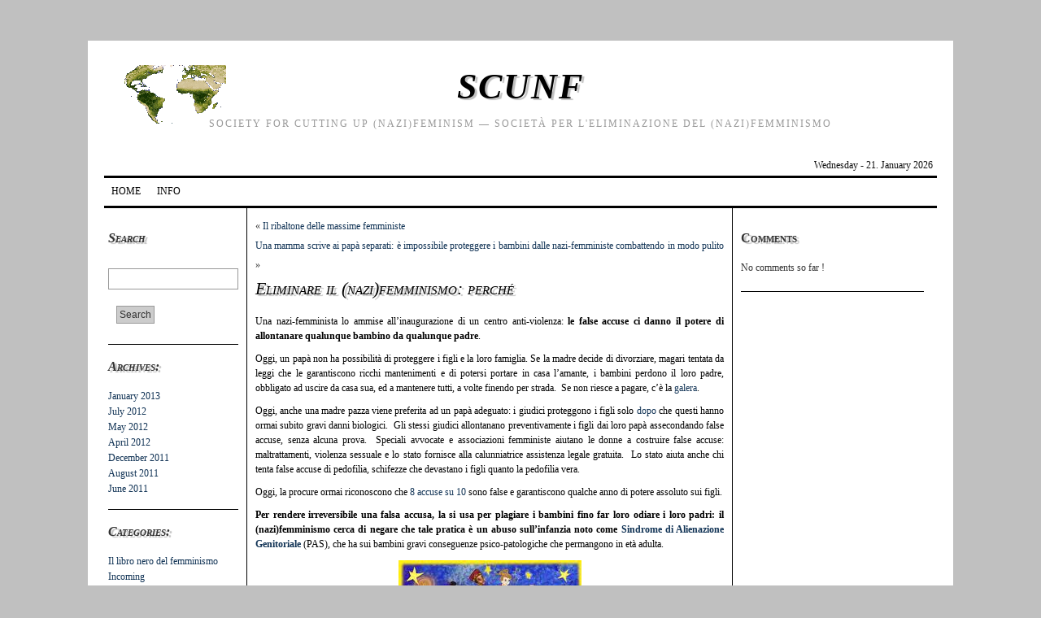

--- FILE ---
content_type: text/html; charset=UTF-8
request_url: http://www.centriantiviolenza.eu/scunf/perche-eliminare-il-nazifemminismo/
body_size: 18429
content:
<!DOCTYPE html PUBLIC "-//W3C//DTD XHTML 1.0 Transitional//EN" "http://www.w3.org/TR/xhtml1/DTD/xhtml1-transitional.dtd">
<html xmlns="http://www.w3.org/1999/xhtml" lang="en-US">
<head profile="http://gmpg.org/xfn/11">
   <meta http-equiv="Content-Type" content="text/html; charset=UTF-8" />
   <meta http-equiv="Content-Style-Type" content="text/css" />
   <title>  Eliminare il (nazi)femminismo: perché | SCUNF</title>
   <meta name="generator" content="WordPress 4.3.34" />
   <link rel="shortcut icon" type="image/x-icon" href="http://www.centriantiviolenza.eu/scunf/wp-content/themes/german-newspaper/favicon.ico" />
   <link rel="stylesheet" href="http://www.centriantiviolenza.eu/scunf/wp-content/themes/german-newspaper/css/body.css" type="text/css" media="screen, projection" />
   <link rel="stylesheet" href="http://www.centriantiviolenza.eu/scunf/wp-content/themes/german-newspaper/css/header.css" type="text/css" media="screen, projection" />
   <link rel="stylesheet" href="http://www.centriantiviolenza.eu/scunf/wp-content/themes/german-newspaper/style.css" type="text/css" media="screen, projection" />
   <link rel="stylesheet" href="http://www.centriantiviolenza.eu/scunf/wp-content/themes/german-newspaper/css/style-1024.css" type="text/css" media="screen, projection" />
   <link rel="stylesheet" href="http://www.centriantiviolenza.eu/scunf/wp-content/themes/german-newspaper/css/tab-panel.css" type="text/css" media="screen, projection" />
<!--[if IE]>
   <link rel="shortcut icon" type="image/vnd.microsoft.icon" href="http://www.centriantiviolenza.eu/scunf/wp-content/themes/german-newspaper/favicon.ico" />
   <link rel="stylesheet" type="text/css" media="screen, projection" href="http://www.centriantiviolenza.eu/scunf/wp-content/themes/german-newspaper/css/ie-style-1024.css" />
<![endif]-->
   <link rel="alternate" type="application/rss+xml" title="SCUNF RSS Feed" href="https://www.centriantiviolenza.eu/scunf/feed/" />
   <link rel="pingback" href="http://www.centriantiviolenza.eu/scunf/xmlrpc.php" />
		<script type="text/javascript">
			window._wpemojiSettings = {"baseUrl":"http:\/\/s.w.org\/images\/core\/emoji\/72x72\/","ext":".png","source":{"concatemoji":"http:\/\/www.centriantiviolenza.eu\/scunf\/wp-includes\/js\/wp-emoji-release.min.js?ver=4.3.34"}};
			!function(e,n,t){var a;function o(e){var t=n.createElement("canvas"),a=t.getContext&&t.getContext("2d");return!(!a||!a.fillText)&&(a.textBaseline="top",a.font="600 32px Arial","flag"===e?(a.fillText(String.fromCharCode(55356,56812,55356,56807),0,0),3e3<t.toDataURL().length):(a.fillText(String.fromCharCode(55357,56835),0,0),0!==a.getImageData(16,16,1,1).data[0]))}function i(e){var t=n.createElement("script");t.src=e,t.type="text/javascript",n.getElementsByTagName("head")[0].appendChild(t)}t.supports={simple:o("simple"),flag:o("flag")},t.DOMReady=!1,t.readyCallback=function(){t.DOMReady=!0},t.supports.simple&&t.supports.flag||(a=function(){t.readyCallback()},n.addEventListener?(n.addEventListener("DOMContentLoaded",a,!1),e.addEventListener("load",a,!1)):(e.attachEvent("onload",a),n.attachEvent("onreadystatechange",function(){"complete"===n.readyState&&t.readyCallback()})),(a=t.source||{}).concatemoji?i(a.concatemoji):a.wpemoji&&a.twemoji&&(i(a.twemoji),i(a.wpemoji)))}(window,document,window._wpemojiSettings);
		</script>
		<style type="text/css">
img.wp-smiley,
img.emoji {
	display: inline !important;
	border: none !important;
	box-shadow: none !important;
	height: 1em !important;
	width: 1em !important;
	margin: 0 .07em !important;
	vertical-align: -0.1em !important;
	background: none !important;
	padding: 0 !important;
}
</style>
<script type='text/javascript' src='http://www.centriantiviolenza.eu/scunf/wp-content/themes/german-newspaper/js/js_check.js?ver=4.3.34'></script>
<script type='text/javascript' src='http://www.centriantiviolenza.eu/scunf/wp-includes/js/jquery/jquery.js?ver=1.11.3'></script>
<script type='text/javascript' src='http://www.centriantiviolenza.eu/scunf/wp-includes/js/jquery/jquery-migrate.min.js?ver=1.2.1'></script>
<link rel="EditURI" type="application/rsd+xml" title="RSD" href="http://www.centriantiviolenza.eu/scunf/xmlrpc.php?rsd" />
<link rel="wlwmanifest" type="application/wlwmanifest+xml" href="http://www.centriantiviolenza.eu/scunf/wp-includes/wlwmanifest.xml" /> 
<link rel='prev' title='Il ribaltone delle massime femministe' href='https://www.centriantiviolenza.eu/scunf/massime-femministe/' />
<link rel='next' title='Una mamma scrive ai papà separati: è impossibile proteggere i bambini dalle nazi-femministe combattendo in modo pulito' href='https://www.centriantiviolenza.eu/scunf/per-i-bambini/' />
<meta name="generator" content="WordPress 4.3.34" />
<link rel='canonical' href='https://www.centriantiviolenza.eu/scunf/perche-eliminare-il-nazifemminismo/' />
<link rel='shortlink' href='https://www.centriantiviolenza.eu/scunf/?p=79' />
</head>

<!-- WordPress Theme - German Newspaper - Version: 1.2.33 -->
<!-- Download latest version from http://it-gnoth.de/wordpress-themes/    -->

<body class="single single-post postid-79 single-format-standard body_color">

  <div id="wrapper" class="wrapper_color">

    <div id="header">
      <h2><a href="https://www.centriantiviolenza.eu/scunf/" title="SCUNF">SCUNF</a></h2>
      <div class="description">Society For Cutting Up (Nazi)Feminism — Società per l&#039;eliminazione del (nazi)femminismo</div>
      <br /><br />
      <div class="date">Wednesday - 21. January 2026</div>
    </div>

    <div id="page_bar_container">
      <div class="page_bar">
        <ul class="page_tabs">
          <li><a href="https://www.centriantiviolenza.eu/scunf/" title="SCUNF">Home</a></li>
<li class="page_item page-item-2"><a href="https://www.centriantiviolenza.eu/scunf/info/">Info</a></li>
        </ul>
      </div>
    </div>

    <div id="content_container">

  <div id="sidebar">

		<ul>
			<li>
<h2>Search</h2>
<form method="get" id="searchform" action="https://www.centriantiviolenza.eu/scunf/"><div><input type="text" value="" name="s" id="s" />
<input type="submit" id="searchsubmit" value="Search" class="button" />
</div>
</form>

			</li>
			<li>
				<h2>Archives:</h2>
				<ul>
	<li><a href='https://www.centriantiviolenza.eu/scunf/2013/01/'>January 2013</a></li>
	<li><a href='https://www.centriantiviolenza.eu/scunf/2012/07/'>July 2012</a></li>
	<li><a href='https://www.centriantiviolenza.eu/scunf/2012/05/'>May 2012</a></li>
	<li><a href='https://www.centriantiviolenza.eu/scunf/2012/04/'>April 2012</a></li>
	<li><a href='https://www.centriantiviolenza.eu/scunf/2011/12/'>December 2011</a></li>
	<li><a href='https://www.centriantiviolenza.eu/scunf/2011/08/'>August 2011</a></li>
	<li><a href='https://www.centriantiviolenza.eu/scunf/2011/06/'>June 2011</a></li>
				</ul>
			</li>
			<li>
				<h2>Categories:</h2>
				<ul>
	<li class="cat-item cat-item-6"><a href="https://www.centriantiviolenza.eu/scunf/category/il-libro-nero-del-femminismo/" title="Gli orrori di nazismo, comunismo e femminismo vengono descritti in pubblicazioni dedicate, per non dimenticare e per evitare che si ripetano">Il libro nero del femminismo</a>
</li>
	<li class="cat-item cat-item-8"><a href="https://www.centriantiviolenza.eu/scunf/category/incoming/" >Incoming</a>
</li>
	<li class="cat-item cat-item-7"><a href="https://www.centriantiviolenza.eu/scunf/category/per-i-bambini/" >Per i bambini</a>
</li>
	<li class="cat-item cat-item-1"><a href="https://www.centriantiviolenza.eu/scunf/category/uncategorized/" >Uncategorized</a>
</li>
				</ul>
			</li>
			<li>
				<h2>Meta:</h2>
				<ul>
					<li>
<a href="https://www.centriantiviolenza.eu/scunf/wp-login.php">Log in</a>					</li>
					<li><a href="http://validator.w3.org/check/referer" title="This page validates as XHTML 1.0 Transitional">Valid <abbr title="eXtensible HyperText Markup Language">XHTML</abbr></a></li>
					<li><a href="https://www.centriantiviolenza.eu/scunf/feed/" title="Syndicate this site using RSS 2.0">Entries <abbr title="Really Simple Syndication">RSS</abbr></a></li>
					<li><a href="https://www.centriantiviolenza.eu/scunf/comments/feed/" title="The latest comments to all posts in RSS">Comments <abbr title="Really Simple Syndication">RSS</abbr></a></li>
				</ul>
			</li>
		</ul>
	</div>


<div id="content" class="widecolumn">
<div id='fb-root'></div>
					<script type='text/javascript'>
						window.fbAsyncInit = function()
						{
							FB.init({appId: null, status: true, cookie: true, xfbml: true});
						};
						(function()
						{
							var e = document.createElement('script'); e.async = true;
							e.src = document.location.protocol + '//connect.facebook.net/en_US/all.js';
							document.getElementById('fb-root').appendChild(e);
						}());
					</script>	
					
		<div class="navigation">
			<div class="alignleft">&laquo; <a href="https://www.centriantiviolenza.eu/scunf/massime-femministe/" rel="prev">Il ribaltone delle massime femministe</a>
		</div>
     <div class="alignright">
<a href="https://www.centriantiviolenza.eu/scunf/per-i-bambini/" rel="next">Una mamma scrive ai papà separati: è impossibile proteggere i bambini dalle nazi-femministe combattendo in modo pulito</a> &raquo;
   </div>
		</div>
		<br />
		<div class="post" id="post-79">
			<h2>Eliminare il (nazi)femminismo: perché</h2>
			<div class="entry">
<p>Una nazi-femminista lo ammise all&#8217;inaugurazione di un centro anti-violenza: <strong>le false accuse ci danno il potere di allontanare qualunque bambino da qualunque padre</strong>.</p>
<p>Oggi, un papà non ha possibilità di proteggere i figli e la loro famiglia. Se la madre decide di divorziare, magari tentata da leggi che le garantiscono ricchi mantenimenti e di potersi portare in casa l&#8217;amante, i bambini perdono il loro padre, obbligato ad uscire da casa sua, ed a mantenere tutti, a volte finendo per strada.  Se non riesce a pagare, c&#8217;è la <a href="http://www.comunicazionedigenere.it/2010/08/13/viaggio-negli-orrori-del-femminismo-carcere-di-orangeburg-usa-meta-dei-prigionieri-sono-padri-che-con-la-crisi-economica-non-hanno-pagato-lassegno-di-mantenimento/">galera</a>.</p>
<p>Oggi, anche una madre pazza viene preferita ad un papà adeguato: i giudici proteggono i figli solo <a href="http://www.dirittoeminori.it/pages/bambina-sopravvive-a-4-anni-di-affido-presso-madre-disturbata/">dopo</a> che questi hanno ormai subito gravi danni biologici.  Gli stessi giudici allontanano preventivamente i figli dai loro papà assecondando false accuse, senza alcuna prova.  Speciali avvocate e associazioni femministe aiutano le donne a costruire false accuse: maltrattamenti, violenza sessuale e lo stato fornisce alla calunniatrice assistenza legale gratuita.  Lo stato aiuta anche chi tenta false accuse di pedofilia, schifezze che devastano i figli quanto la pedofilia vera.</p>
<p>Oggi, la procure ormai riconoscono che <a href="http://www.centriantiviolenza.it/the_truth_archives/violenza-di-genere-in-italia-la-parola-a-magistrati-avvocati-psicologi-legali/">8 accuse su 10</a> sono false e garantiscono qualche anno di potere assoluto sui figli.</p>
<p><strong>Per rendere irreversibile una falsa accusa, </strong><strong>la si usa per plagiare i bambini fino far loro odiare i loro padri: il (nazi)femminismo cerca di negare che tale pratica è un abuso sull&#8217;infanzia noto come <a href="http://www.alienazione.genitoriale.com/">Sindrome di Alienazione Genitoriale</a></strong> (PAS), che ha sui bambini gravi conseguenze psico-patologiche che permangono in età adulta.</p>
<p><a href="https://www.centriantiviolenza.eu/scunf/wp-content/uploads/2011/07/images-31.jpeg"><img class="aligncenter" title="images-3" src="https://www.centriantiviolenza.eu/scunf/wp-content/uploads/2011/07/images-31.jpeg" alt="" width="225" height="225" /></a></p>
<p>Le <a href="http://www.eroine.femministe.info/">false accuse di violenza sessuale</a> sono usate anche al di fuori delle cause di separazione. Grazie a leggi che hanno stravolto il giusto processo e la presunzione di innocenza, <a href="http://www.comunicazionedigenere.com/2011/01/15/lo-riconosce-il-parlamento-le-femministe-hanno-invertito-lonere-della-prova/">l&#8217;uomo viene condannato a meno che non possa provare la falsità dell&#8217;accusa</a>.  Negli stati che praticano la <a href="http://www.centriantiviolenza.it/the_truth_archives/la-protezione-di-cui-le-donne-non-hanno-bisogno/">carcerazione preventiva</a> (uomini incarcerati in attesa del processo solo perché accusati), la violenza sulle donne è aumentata del 60%.</p>
<p>Per ottenere tali fallimentari ed illiberali leggi le (nazi)femministe hanno diffuso false statistiche volte a dipingere le donne come vittime degli uomini: la violenza maschile sarebbe la prima causa di morte per le donne; una studentessa su 4 verrebbe stuprata; 20 milioni di italiane avrebbero subito violenza; il 99% delle donne non denuncerebbero, e così via. Si tratta di follie gonfiate di circa 1000 volte al fine di dipingere i maschi come violenti e le donne come vittime.    Mentre si è cercato di far tacere con <a href="http://www.ilfemminismo.it/the_archives/violenza-maschile-o-violenza-femminista/">minacce di morte</a> gli autori e le autrici delle ricerche che hanno dimostrato che ad essere violenta è una persona su 10 circa, uomini e donne in egual misura.</p>
<p style="text-align: center;">*   *   *</p>
<p><strong>Il (nazi)femminismo può oggi colpire anche chi si crede al sicuro</strong>: basta una suocera possessiva che rimane vedova per avviare il meccanismo.  Un matrimonio su 3 finisce in una separazione; e quasi tutte le separazioni giudiziali coinvolgono accuse penali, quasi tutte false.</p>
<p>Alcuni uomini non credono al pericolo del (nazi)femminismo nemmeno quando ne vengono colpiti, e provano a ragionare, a spiegare loro che stanno distruggendo una famiglia.  Ma le nazi-femministe sanno benissimo che stanno devastando dei bambini, e <a href="http://www.bollettinodiguerra.it/war_archives/le-femministe-vogliono-distruggere-la-famiglia-difendila/">distruggere la famiglia è il loro scopo</a>.  Il nocciolo duro del (nazi)femminismo sono femministe talmente accecate dall&#8217;odio contro gli uomini da diventare lesbiche. È inutile discuterci: vanno combattute.</p>
<p>Hanno causato l&#8217;infelicità delle donne in nome delle quali pretendono di parlare: i sondaggi trovano che <a href="http://www.ilfemminismo.it/the_archives/il-femminismo-ha-reso-le-donne-infelici/">le donne “liberate” di oggi sono meno felici delle nostre nonne “oppresse”</a>: molti uomini oggi rifiutano di sposarsi, credendo così di essere al sicuro dalla guerra di genere scatenata dal (nazi)femminismo.</p>
<p><strong>Il (nazi)femminismo è ormai una associazione a delinquere, che deve essere combattuta così come si combatte la mafia</strong>.  Hanno contagiato le istituzioni, sviluppato un loro linguaggio: “violenza di genere” (sarebbe la violenza degli uomini sulle donne), “pallottola d&#8217;argento” (la falsa accusa di pedofila), “discriminazioni positive” (sessismo contro gli uomini)&#8230;</p>
<p>Queste pedo-criminali manipolatrici non sono invincibili; perso l&#8217;appoggio politico del comunismo, il loro potere oggi sta solo nella capacità di ingannare il prossimo, di controllare l&#8217;informazione, di accusare falsamente chi cerca di ostacolarle, di far credere che dare loro poltrone rosa levando potere a uomini capaci sia progresso.</p>
<p>&nbsp;</p>
<p>&nbsp;</p>
Number of View :1155<div class='wpfblike' ><fb:like href='https://www.centriantiviolenza.eu/scunf/perche-eliminare-il-nazifemminismo/' layout='standard' show_faces='true' width='400' action='like' colorscheme='light' send='false' /></div>
<br />

<i>the attachments to this post:</i>

<br />

<p>
<a href='https://www.centriantiviolenza.eu/scunf/wp-content/uploads/2011/07/images-31.jpeg'><img width="150" height="150" src="https://www.centriantiviolenza.eu/scunf/wp-content/uploads/2011/07/images-31-150x150.jpg" class="attachment-thumbnail" alt="images-3" /></a>
<br />images-3<br />

</p>

<p>
<a href='https://www.centriantiviolenza.eu/scunf/wp-content/uploads/2011/07/images-2.jpeg'><img width="150" height="150" src="https://www.centriantiviolenza.eu/scunf/wp-content/uploads/2011/07/images-2-150x150.jpg" class="attachment-thumbnail" alt="images-2" /></a>
<br />images-2<br />

</p>

				<p class="postmetadata">

       </p>
				<br />
				<p class="postmetadata alt">
					<small>
This entry was posted  on Monday, August 15th, 2011 at 7:34 am and is filed under <a href="https://www.centriantiviolenza.eu/scunf/category/il-libro-nero-del-femminismo/" rel="category tag">Il libro nero del femminismo</a>. You can follow any responses to this entry through the <a href="https://www.centriantiviolenza.eu/scunf/perche-eliminare-il-nazifemminismo/feed/"><span class="rss_symbol"></span>RSS 2.0</a> feed. Both comments and pings are currently closed.
					</small>
				</p>
			</div>
		</div>

	<p class="nocomments">Comments are closed.</p>

</div>

<div id="sidebar_right">

  <h2>Comments</h2>
<div class="information">
  <p>No comments so far !</p>
</div>

<ul>
</ul>
</div>

    </div>

<div id="bottom_container"><div id="sidebar_b1"><ul class="sidebar_b1_ul"><ul> </ul></ul></div><div id="sidebar_b2"><ul class="sidebar_b2_ul"><ul> </ul></ul></div></div><div id="footer" class="wrapper_color">
<p class="credits">&copy; 2026 <a href="https://www.centriantiviolenza.eu/scunf">SCUNF</a> - <a href="https://www.centriantiviolenza.eu/scunf/feed/">Entries (RSS)</a> - <a href="https://www.centriantiviolenza.eu/scunf/comments/feed/">Comments (RSS)</a> - <a href="https://www.centriantiviolenza.eu/scunf/wp-login.php">Log in</a></p>
<p class="credits">
Theme design by <a href="http://it-gnoth.de/" title="Original theme design by Christian Gnoth" target="_blank">Christian Gnoth</a>  -  <a href="http://validator.w3.org/check?uri=https://www.centriantiviolenza.eu/scunf" title="XHTML valid CSS design" target="_blank"><img src="http://files.it-gnoth.de/images/links/xhtml_transitional.png" title="XHTML 1.0 Transitional valid" alt="XHTML 1.0 Transitional valid" /></a>
</p>
</div><script type='text/javascript' src='http://www.centriantiviolenza.eu/scunf/wp-includes/js/comment-reply.min.js?ver=4.3.34'></script>
</div>

</body>
</html>

--- FILE ---
content_type: text/css
request_url: http://www.centriantiviolenza.eu/scunf/wp-content/themes/german-newspaper/css/body.css
body_size: 105
content:
.body_color
{
    color:      #333;
    background: silver;
}

.wrapper_color
{
  background:   white;
}


--- FILE ---
content_type: text/css
request_url: http://www.centriantiviolenza.eu/scunf/wp-content/themes/german-newspaper/css/header.css
body_size: 255
content:
#header
{
	height:		auto;
	text-align:	center;
	background:	transparent url(..//images/earth_2.gif) no-repeat 25px 10px;
	border-bottom:	3px solid #000;
	font-family:	Georgia;
	position: 	relative;
	float: 	left;
	width:  	100%;
}

img
{
 background: ;
}


--- FILE ---
content_type: text/css
request_url: http://www.centriantiviolenza.eu/scunf/wp-content/themes/german-newspaper/style.css
body_size: 22313
content:
/*
Theme Name: German Newspaper
Theme URI: http://it-gnoth.de/projekte/wordpress/themes/
Description: A variable width (800px, 1024 px), three columns theme for Wordpress in a magazin style - ready for a newspaper or news magazin webpage - with a news headline and a Hot Topics column.
Widgets ready, customizable header, one or two sidebars and bottom bars - enough space for pictures and advertisements. 
Version: 1.2.33
Author: Christian Gnoth
Author URI: http://it-gnoth.de/
Tags: white, custom-colors, flexible-width, three-columns, custom-header, theme-options, left-sidebar, right-sidebar, threaded-comments, translation-ready
       
*/


/*  Copyright 2008  CHRISTIAN GNOTH  (email : support@it-gnoth.de)

    This theme is free software: you can redistribute it and/or modify
    it under the terms of the GNU General Public License as published by
    the Free Software Foundation, either version 3 of the License, or
    (at your option) any later version.

    This theme is distributed in the hope that it will be useful, 
    but WITHOUT ANY WARRANTY; without even the implied warranty of 
    MERCHANTABILITY or FITNESS FOR A PARTICULAR PURPOSE.  
    See the GNU General Public License for more details.

    You should have received a copy of the GNU General Public License 
    along with this program.  If not, see <http://www.gnu.org/licenses/>,
    or write to the Free Software Foundation Inc., 
    51 Franklin St, Fifth Floor, Boston, MA  02110-1301  USA

    NOTICE:	This wordpress theme is provided free as long as you link back to 
		the designer and provider of the theme, If you would like to remove 
		the links back to the designer and provider, Please contact the 
		designer of the theme to buy the rights for use of this template. 
		Removing the following links in the footer is prohibited by law.
*/


/*

Inspired from the theme "Breaking News" I created this Newspaper theme. In this theme I build in 2 sidebars and 2 bottom bars accessible as sidebars. So, you have enough space for your pictures and video galleries and/or advertisements.

The News-Headline below the header I created as I saw it on a newspaper here in Germany.

Your are free ans welcome to write me any suggestions or experiences you have with this theme. If you like to have some other features, ask and I will look how to do.

This theme is released under the GPL license.

*/


/*
/*
/*
/*
/*    XHTML conform CSS definitions
/*
/*
/*
*/


/*---| global definitions |---*/

*
{ 
  margin:0; 
  padding:0; 
  border:0; 
}


body
{
	min-width:				40em;
	line-height:			1;
	color:						#333;
	text-align:				justify;
	font-family:			"Lucida Bright",Verdana,Georgia,Inherit,"Times New Roman",Arial,Sans-Serif,serif;
	font-size:				100.01%;
	outline:					0;
	vertical-align:		baseline;
}


ol,ul{ list-style:none; margin-bottom:10px; }
li{ line-height:160%; }

p
{
  clear:            both;
	line-height:			150%;
	margin:		        5px 0 10px 0;
}

input
{
  margin:           5px 0 5px 0;
  padding:          3px;
  border:           1px solid #A5ACB2;
}

select
{
  border:           1px solid #000;
}

textarea
{
  border:           1px solid #A5ACB2;
}

table
{
	border-collapse:	separate;
	border-spacing:		0;
}

caption,th,td
{
	text-align:				left;
	font-weight:			normal;
}

blockquote:before,blockquote:after,
q:before,q:after
{
	content:					"";
}

blockquote,q{ quotes:"" ""; }

h1
{
	font-weight:			bold;
	font-style:				italic;
/*	font-family:			"Lucida Grande"; */
	text-shadow:      2px 2px 1px silver;
}

h2
{
	font-size:				18px;
	font-weight:			bold;
	font-style:				italic;
	line-height:			150%;
	font-family:			"Lucida Bright",Verdana,Georgia,Inherit,serif;
	font-variant:			small-caps;
	text-align:				left;
	text-shadow:      3px 2px 1px silver;
}

h3
{
	text-align:				left;
	font-size:				15px;
	font-weight:			bold;
	line-height:			150%;
	font-variant:			small-caps;
	text-shadow:      2px 2px 1px silver;
}

a
{
	text-decoration:	none;
	text-align:				left;
	color:						#123456;
}

a:visited{ color:#345678; }

a:hover, a:active
{
	text-decoration:	underline;
	color:						#777;
}

embed, object
{
	max-width:				95%;
  padding:          2px;
  margin:           2px;
}

img
{
	padding:					1px;
/*
	background:				#000;
border:5px solid #fff;
border:10px solid #eee;
*/
	max-width:				95%;
	margin:						0px 5px 5px 5px;
}

img.wp-smiley
{
	display:					inline !important;
	margin:						0 !important;
	padding:					0 !important;
	background:				transparent !important;
	vertical-align:		middle !important;
	border:						0 !important;
}

strong{ font-weight:bold; }
em{ font-style:italic; }

small
{
	font-family: 			Inherit,Arial,Helvetica,sans-serif;
	font-style:				italic;
	font-size: 				1.0em;
	text-align:				left;
	line-height: 			1.3em;
}


/*-----nicht anzeigen-----*/

hr {display:none;}





/*
/*
/*
/*    Class definitions
/*
/*
/*
*/

/*---| standard Class definitions |---*/

.small
{
	font-size: 				1.5em;
	padding: 					3px 6px;
	text-align:				left;
	line-height:			110%;
}

.left 	{	float:left; }
.right	{ float:right; }
.bold 	{ font-weight:700; }
.hide 	{ display:none; }
.hidden { visibility: hidden; }

.clear  
{ 
	clear:		both; 
	display: 	block; 
}

.date
{
	text-align:				right;
	margin: 					3px 5px 5px 0px;
	font-size:				12px;
	color:						#111;
	display:					block;
	position:          relative;
	float:             right;
}

.description
{
	font-size: 				12px;
	letter-spacing:		2px;
	text-transform:		uppercase;
}

.button
{
	border: 					1px solid #999;
	color: 						#000;
	background: 			#ccc;
	padding: 					3px;
}

.rss_symbol
{
	margin: 					0px 0px 0px 3px;
	padding: 					0px 0px 0px 16px;
	width: 						auto;
	background: 			url(images/icons/12px-rss-feed.png) no-repeat left center;
}


.header_img
{
  height:       100%;
  min-height:   100%;
  width:        100%;
  max-width:    99%;
  margin:       0;
  position:     relative;
}

.header_img_bg
{
	background:	transparent url(..//images/earth_2.gif) no-repeat 25px 10px;
  position:     relative;
  float:        left;
}

/*---| footer class definitions |---*/

.credits
{
  padding:          0px;
  margin:           2px 0 5px 0; 
  line-height:      1.5em;
}



/*---| contact form plugin class definitions |---*/

.your-name,
.your-email,
.your-subject
{
}



/*
/*
/*
/*    CSS element Id's - XHTML conform
/*
/*
/*
*/

/*---| header |---*/


#header h2 a
{
	color:						#000;
	text-decoration:	none;
}

#header div.description
{
	color:						#999;
}

#header div.logo
{
	width:						150px;
	height:						75px;
	float:						left;
	background:				transparent url(images/water.jpg) no-repeat left top;
	margin-left:			10px;
	position:					relative;
}

#header div.logo span
{
	display:					none;
}


/*---| page bar |---*/

#page_bar_container
{
	border-bottom:		3px solid #000;
	margin: 					5px 0px 0px 0px;
	padding-bottom: 	2px;
	overflow:					hidden;
	clear:						both;
	width:  					100%;
	position:          relative;
	float:             left;
}

.page_bar
{
	margin: 					2px 0 2px 0;
	float:						left;
	position:					relative;
	height: 					1%;
}

ul.page_tabs
{
	list-style: 			none;
	font-size:				12px;
	text-transform:		uppercase;
	margin:						0;
	padding:					0;
}

.page_tabs li, .page_tabs li.page_item
{
	margin:						0 2px 0 0;
	text-align:				center;
	float:						left;
	height: 					23px;
}

.page_tabs li A:link, .page_tabs li A:visited
{
	border: 					1px solid white;
/*	background: white;*/
/*	background: #CFCFCF;*/
	color: 						black;
	padding:					3px 8px 3px 8px;
}


.page_tabs li A:hover, .page_tabs li A:focus, .page_tabs li A:active
{
	color:						black;
	background: 			#DFDFDF;
	border: 					1px solid silver;
	padding:					3px 8px 3px 8px;
}






/*---| news headline |---*/

#newslist
{
	border-bottom:		3px solid #000;
	margin:       		0px 0px 0px 0px;
	padding:      		0px 0px 5px 0px;
	float:			left;
	height:			auto;
	width:        		100%;
	clear:        		both;
	font-size:		10px;
	position:     		relative;
	overflow: 		hidden;
}

#newslist .description
{
	font-size:				14px;
	text-align:				center;
	height:						15px;
	color:						#999;
	margin-top:				8px;
	letter-spacing:		2px;
	text-transform:		uppercase;
}

#newslist .category
{
  width:            auto;
  position:         relative;
  height:           auto;
  text-align:       left;
}

#newslist .title
{
  height:           auto;
  width:            auto;
  position:         relative;
  float:            left;
  clear:            both;
  z-index:          1;
}

#newslist .link
{
  position:         relative;
  margin:           10px 0 5px 0;
  width:            100%;
  height:           25px;
  float:            left;
  clear:            both;
  z-index:          1;
}

#news_table
{
	position: 				relative;
	width:    				100%;
	height:   				auto;
	padding: 				0px 0px 5px 0px;
	margin:   				10px 0px 10px 0px;
}

#news_table .news_img
{
  width:            170px;
}



#newslist .left_image img
{
	width:						100%;
	height:						100%;
}


#newslist .right_image img
{
	width:						100%;
	height:						100%;
}


#newslist .post h2
{
	padding:					0 10px 0 0;
	font-size:				13px;
	font-family:			"Lucida Bright",Inherit,Georgia;
	font-style:				normal;
}

#newslist ul
{
	margin-bottom:		0;
	padding:					5px;
}

#newslist ul li
{
	display:					inline;
	margin-right:			10px;
}

#newslist .post em
{
	font-family:			inherit;
	font-size: 				10px;
}

#newslist a
{
	color:						#333;
	text-transform:		uppercase;
	font-style:				normal;
	font-size:				10px;
}



/*---| middle container |---*/

#content_container
{
	display:      		block;
	width:        		100%;
	height:       		auto;
	position:     		relative;
	margin:       		0px;
	padding:      		0px;
	clear:			both;
}



/*---| bottom sidebars |---*/

#bottom_container
{
	clear:						both;
	float:						left;
	border-top:				3px solid #000;
	position:					relative;
	list-style:				none;
	width: 						100%;
	height: 					auto;
}

#sidebar_b1
{
	margin: 					0;
	padding:					5px 0px 5px 0px;
	float:						left;
	position:					relative;
	text-align:				left;
	font-size: 				0.95em;
	height: 					auto;
	width:  					100%;
}

#sidebar_b1 .description
{
	color:						#999;
	margin:						5px 0 5px 0;
	padding:					0 0 5px 0;
	letter-spacing:		2px;
	text-align:				center;
	text-transform:		uppercase;
	border-bottom: 		1px solid #000;
	clear:						both;
}

#sidebar_b1 a
{
	width:						auto;
	color:						#333;
	text-align:				left;
	display:					block;
}

#sidebar_b1 h2
{
	font-size:				18px;
}

ul.sidebar_b1_ul
{
	float:						left;
	display:  				inline;
	position:					relative;
}

ul.sidebar_b1_ul li.widget
{
	display:  				inline;
	float:						left;
	position:					relative;
	vertical-align:		top;
	font-size:				12px;
	margin:						0 0 10px 0;
	padding:					5px 15px 5px 15px;
	width: 						auto;
}


ul.sidebar_b1_ul li ul,
ul.sidebar_b1_ul li ul li
{
	vertical-align:		baseline;
	display:					block;
	float:						none;
}

ul.sidebar_b1_ul li ul li a
{
	display:					block;
}

ul.sidebar_b1_ul,
ul.sidebar_b1_ul li ul li ul
{
	border-bottom:		0;
	margin-bottom:		0;
	padding-bottom:		0;
	display:					block;
}

ul.sidebar_b1_ul li ul li ul
{
	margin-bottom:		0;
	padding-right:		10px;
}


/*  Botom Bar 2 */


#sidebar_b2
{
	margin: 					0;
	padding:					5px 0px 5px 0px;
	clear:						both;
	float:						left;
	position:					relative;
	text-align:				left;
	font-size: 				0.95em;
	height:						auto;
	width:  					100%;
}


#sidebar_b2 .description
{
	color:						#999;
	margin:						5px 0 5px 0;
	padding:					0 0 5px 0;
	letter-spacing:		2px;
	text-align:				center;
	text-transform:		uppercase;
	border-bottom: 		1px solid #000;
	clear:						both;
}


#sidebar_b2 a
{
	width:						auto;
	color:						#333;
	text-align:				left;
	display:					block;
}


#sidebar_b2 h2
{
	font-size:				18px;
}

ul.sidebar_b2_ul
{
	float:						left;
	display:  				inline;
	position:					relative;
}

ul.sidebar_b2_ul li.widget
{
	display:  				inline;
	float:						left;
	position:					relative;
	vertical-align:		top;
	font-size:				12px;
	margin:						0 0 10px 0;
	padding:					5px 15px 5px 15px;
	width: 						auto;
}


ul.sidebar_b2_ul li ul,
ul.sidebar_b2_ul li ul li
{
	vertical-align:		baseline;
	display:					block;
	float:						none;
}

ul.sidebar_b2_ul li ul li a
{
	display:					block;
}

ul.sidebar_b2_ul,
ul.sidebar_b2_ul li ul li ul
{
	border-bottom:		0;
	margin-bottom:		0;
	padding-bottom:		0;
	display:					block;
}

ul.sidebar_b2_ul li ul li ul
{
	margin-bottom:		0;
	padding-right:		10px;
}



/*---| left sidebar |---*/

#sidebar
{
	padding:					10px 10px 10px 5px;
	float:						left;
	width:						160px;
	height:       		100%;
	min-height:		100%;
	position:     		relative;
	text-align:				left;
	font-size:				12px;
	font-weight:			normal;
	border-right: 		1px solid #000;
	list-style:				none;
	display:      		block;
	overflow:					hidden;
	margin-right:     -1px;
}

#sidebar img
{
	background: transparent;
}



#sidebar h2
{
	font-size:				16px;
}

/*
#sidebar ul li ul{
border-bottom:1px solid #000;
margin-bottom:15px;
padding-bottom:15px;
}
*/

#sidebar ul li
{
	border-bottom:		1px solid #000;
	margin-bottom:		15px;
	padding-bottom:		15px;
	width:						160px;
}

#sidebar ul,
#sidebar ul li ul li,
#sidebar ul li ul li ul
{
	border-bottom:		0;
	margin-bottom:		0;
	padding-bottom:		0;
	width:						160px;
}


/*---| right big sidebar |---*/

#sidebar_right
{
	padding:					10px;
	float:						left;
	width:						225px;
	height:       		100%;
	min-height:		100%;
	position:					relative;
	font-size:				12px;
	text-align:				left;
	border-left:			1px solid #000;
	list-style:				none;
	display:      		block;
	overflow:					hidden;
	margin-left:      -1px;
}



#sidebar_right img
{
	background: transparent;
}


#sidebar_right h2
{
	font-size:				16px;
	font-style:				normal;
	width:						225px;
}

#sidebar_right .post
{
	padding-bottom:		15px;
	margin-bottom:		15px;
	border-bottom:		1px solid #000;
	width:						225px;
}

#sidebar_right em
{
	font-style:				italic;
}

#sidebar_right blockquote
{
	padding:					6px;
	font-style:				italic;
	color:						#555;
}

#sidebar_right blockquote p
{
	font-style:				italic;
}

#sidebar_right code
{
	font-family:			Courier,"Courier New", Monospace;
	font-size:				14px;
	background-color:	#dfdfdf;
}

#sidebar_right div.information
{
	margin-bottom:		10px;
	padding-bottom:		10px;
	border-bottom:		1px solid #000;
}

#sidebar_right ul li
{
	border-bottom:		1px solid #000;
	margin-bottom:		15px;
	padding-bottom:		15px;
}

#sidebar_right ul,
#sidebar_right ul li ul li,
#sidebar_right ul li ul li ul
{
	border-bottom:		0;
	margin-bottom:		0;
	padding-bottom:		0;
}

#sidebar_right ul li ul li ul
{
	margin-bottom:		0;
	padding-right:		10px;
}


/*---| content |---*/


#content .tags, .postmetadata
{
	text-align: 			left;
}

#content h1,h2,h3,h4,h5
{
	margin:						15px 0 15px 0;
	text-align:				left;
	clear:						both;
}

#content .entry h1
{
  line-height:      1.2em;
}

#content a
{
	text-align:				left;
}



#content .post
{
	padding-bottom:		30px;
	margin-top:				10px;
	border-bottom:		1px solid #000;
	color:						#000;
}

#content .post h2
{
	font-size:				22px;
	font-weight:			normal;
	text-align:				left;
	float:						none;
	clear:						both;
}

#content .post .entry input
{
  border:           1px solid #666;
  padding:          2px;
  margin:           3px 0 3px 0;
}

#content .post table 
{
	border-collapse:collapse;
	margin:5px 0 10px;
}

#content .post  th, 
#content .post  td 
{
	border:1px solid #aaa;
	padding:3px 10px;
	text-align:left;
	vertical-align:top;
}

#content .post  th 
{
	background:#e5e5e5;
}

#content ul
{
	list-style-type:	square;
	padding-left:			30px;
}

#content ol
{
	list-style-type:	decimal;
	padding-left:			30px;
}

#content code
{
	font-family:			Courier,"Courier New", Monospace;
	font-size:				14px;
	background-color:	#dfdfdf;
}

#content blockquote
{
	padding:					5px 0 0 15px;
	font-style:				italic;
	font-family:       verdana;
	text-align:				justify;
	color:						#555;
}

#content blockquote p
{
	font-style:				italic;
}

.navigation div
{
	line-height:			200%;
}

p.details_small
{
	font-size:				11px;
	color:						#876543;
}

p.details_small a
{
	color:						#876543;
	text-decoration:	underline;
}

p.date
{
	text-align:				right;
	font-size:				12px;
	color:						#111;
}

#content em
{
	font-style:				italic;
}


/*---| comments |---*/

#comments
{
	margin-bottom:		10px;
	border-bottom:		1px solid #000;
}

#cancel-comment-reply
{
  position:         relative;
  float:            left;
  width:            auto;
  height:           auto;
  margin:           5px 0;
}

#comments-nav-above
{
  padding:          10px 0 10px 0;
}

/*---| comment class definitions |---*/

.reply
{
  margin:           5px 5px 15px 0;
  position:         relative;
  display:          block;
  float:            left;
  background-color: #ccc;
  
}

.reply a
{
  padding:          5px;
  border:           1px solid #555;
  position:         relative;
  float:            left;
}

.reply a:hover,
.reply a:active
{
  background-color: #F3F6F8;
}


.comment
{
  clear:            both;
  margin:           5px 0 5px 0;
}

.commentlist
{
  padding:          10px 0px 15px 0px;
  background:       rgba(0, 155, 255, 0.2) none repeat scroll 0 0;
}

#comments .commentlist .comment-author 
{
}

#comments .commentlist .comment-author img
{
  vertical-align:   middle;
} 


.commentlist cite 
{  
  display:          inline;  
  font-style:       normal  
}  
   
.commentlist cite a:link, .commentlist cite a:visited 
{  
     color:         #5050C0;  
     text-decoration:none;  
}  

.commentlist cite a:hover, .commentlist cite a:active 
{  
     color:#FFF;  
     text-decoration:underline;  
}  

.commentlist big
{
	font-size:				16px;
	display:					block;
	font-variant:			small-caps;
	margin-bottom:		5px;
}

#comments .commentlist li
{
  list-style:       none;
  margin:           15px 5px 8px 0;
  padding:          5px 10px 55px 5px;
	border-bottom:		1px solid #000;
  background:       rgba(255, 255, 255, 0.2) none repeat scroll 0 0; 
  color:            #666;
}

.commentlist ul li,
.commentlist ol li
{
	margin-bottom:		0;
	padding-bottom:		0;
	border-bottom:		0;
}

#comments .commentlist ul
{
	padding-left:			20px;
	list-style-type:	none;
}

#comments .commentlist ol
{
	padding-left:			20px;
	list-style-type:	decimal;
}

.commentlist .comment-meta
{
  display:          inline;
}

#comments .commentlist p
{
  padding:          10px 0 10px 0;
}


p.nocomments
{
	padding-bottom:		30px;
	border-bottom:		1px solid #000;
	font-weight:			bold;
	font-size:				15px;
}

.allowed-tags
{
	display:					none;
}


/*---| forms |---*/

#commentform
{
	margin-bottom:		15px;
	padding-bottom:		15px;
	border-bottom:		1px solid #000;
}

textarea
{
	width:						100%;
	border: 					1px solid #999;
}

/*---| Suchen |-----*/

#searchform input
{
	color: 						#333;
	background: 			#ccc;
	border:						1px solid #999;
	font-weight: 			normal;
	cursor: 					pointer;
	font-size: 				1.0em;
	margin: 					10px 0 10px 10px;
	padding: 					3px;
}

#searchform input:hover
{
	color: 						#eee;
	background: 			#666;
	border: 					1px solid #999;
}

#searchform #s
{
	margin: 					10px 0px 10px 0px;
	padding: 					5px;
	background: 			#fff;
	color:  					#000;
	border: 					1px solid #999;
	cursor: 					default;
}

#searchform #s:hover
{
	background: 			#F1F1F1;
	color: 						#000;
	border: 					1px solid #999;
}


/*---| buttons |---*/

#commentform input
{
	border: 					1px solid #999;
	color: 						#000;
	background: 			#ccc;
	padding: 					3px 3px 3px 3px;
}

#commentform input:hover
{
	border: 					1px solid #999;
	color: 						#eee;
	background: 			#888;
	padding: 					3px 3px 3px 3px;
}


/*---| footer |---*/

#footer
{
	padding:					10px;
	border-top:				5px solid #000;
	clear:						both;
	text-align:				center;
	font-size:				11px;
}

#footer img
{
  vertical-align:   middle; 
  margin:           1px 0 0 0;     
}

/*---| Kalender |---*/

#calendar-wrap
{
	margin:						5px;
	padding-bottom:		0;
	border-bottom:		0;
	width:						1em;
	vertical-align:		top;
}

#wp-calendar
{
	border-collapse: 	collapse;
	font-size: 				0.8em;
	border: 					1px solid #1f2522;
	line-height: 			1.4em;
	margin: 					0 0 10px 0;
	width:						1em;
	vertical-align:		top;
}

#wp-calendar th
{
	background: 			silver;
	color: 						#333;
	border: 					1px solid #395127;
	text-align: 			center;
}

#wp-calendar table.nav,
#wp-calendar th,
#wp-calendar td
{
	padding: 					1px 2px;
}

#wp-calendar td
{
	color: 						#1f2522;
	background:				#E8E0CD;
	border: 					1px solid #1f2522;
	text-align: 			center;
}

#wp-calendar #next a
{
	padding-left: 		1px;
	text-align: 			right;
}

#wp-calendar #prev a
{
	padding-right: 		1px;
	text-align: 			left;
}

#wp-calendar a
{
	display: 					block;
	text-decoration: 	none;
}

#wp-calendar caption
{
	color: 						#333;
	font-family:			Verdana;
	text-align:				left;
	font-weight:			bold;
	padding:					5px 0;
	margin:						0 auto;
}

#wp-calendar tbody td a
{
	color: 						#c73119;
	background: 			inherit;
}

#wp-calendar tbody td a:hover
{
	background:				inherit;
	color: 						silver;
}

#wp-calendar #today
{
	background: 			silver;
	color: 						#333;
}

#wp-calendar #today a
{
	background:				silver;
	color: 						#c73119;
}

#wp-calendar #today a:hover
{
	background: 			silver;
	color: 						#333;
}

#wp-calendar tfoot td
{
	border: 					0;
	color: 						#333;
	background: 			silver;
}

#wp-calendar tfoot td a
{
	color: 						#333;
	background: 			silver;
}

#wp-calendar tfoot td a:hover
{
	color: 						#000;
	background: 			silver;
}



/*---| WordPress requirements |---*/

.aligncenter
{
	display: 					block;
	margin-left: 			auto;
	margin-right: 		auto;
}

.alignleft
{
	float: 						left;
	clear:						left;
}

.alignright
{
	float: 						right;
	clear:						right;
}

.wp-caption
{
	border: 					1px solid #ddd;
	text-align: 			center;
	background-color: #f3f3f3;
	padding-top: 			4px;
	margin: 					10px;
	-moz-border-radius: 3px;
	-khtml-border-radius: 3px;
	-webkit-border-radius: 3px;
	border-radius: 		3px;
}

.wp-caption img
{
	margin: 					0;
	padding: 					0;
	border: 					0 none;
}

.wp-caption-dd
{
	font-size: 				11px;
	line-height: 			17px;
	padding: 					0 4px 5px;
	margin: 					0;
}

--- FILE ---
content_type: text/css
request_url: http://www.centriantiviolenza.eu/scunf/wp-content/themes/german-newspaper/css/style-1024.css
body_size: 1440
content:

/*---| main wrapper |---*/

#wrapper
{
text-align:justify;
line-height:1em;
margin:50px auto 50px auto;
padding:20px;
width:1024px;
max-width:1024px;
outline:0;
vertical-align:baseline;
}

#content
{
	font-size:		12px;
	width: 				576px;
	height:       100%;
	float:        left;
	position:     relative;
	padding: 			10px;
	border-left: 	1px solid #000;
	border-right: 1px solid #000;
	display:      block;
	overflow: 		hidden;
}

#content img,
#content embed
{
  max-width:    550px;
}

#header h2
{
	font-size:44px;
	font-style:italic;
	font-weight:bold;
	font-variant:small-caps;
	font-family:Georgia;
	letter-spacing:2px;
	line-height:1;
	text-align:center;
	position:relative;
}



.news_table_col
{
	width:    		145px;
	border-left:  1px solid #000;
	border-right: 1px solid #000;
	margin:      5px -1px 5px 0px;
}

#newslist .left_image
{
	margin:           0px 5px 0px 0px;
	padding:          0px;
	float:        		left;
	position:					relative;
	overflow: 				hidden;
	height:         165px;
	width:          170px;
}


#newslist .right_image
{
	position:       relative;
	overflow: 			hidden;
	margin:         0px 5px 0px 5px;
	padding:        0px;
	float:          left;
	height:         165px;
	width:          170px;
}


#newslist .post
{
	text-transform:	none;
	text-align:			left;
	float:					left;
	width:					145px;
	height:					160px;
	padding:				10px;
	color:					#000;
	white-space:		normal;
	overflow: 			hidden;
}

